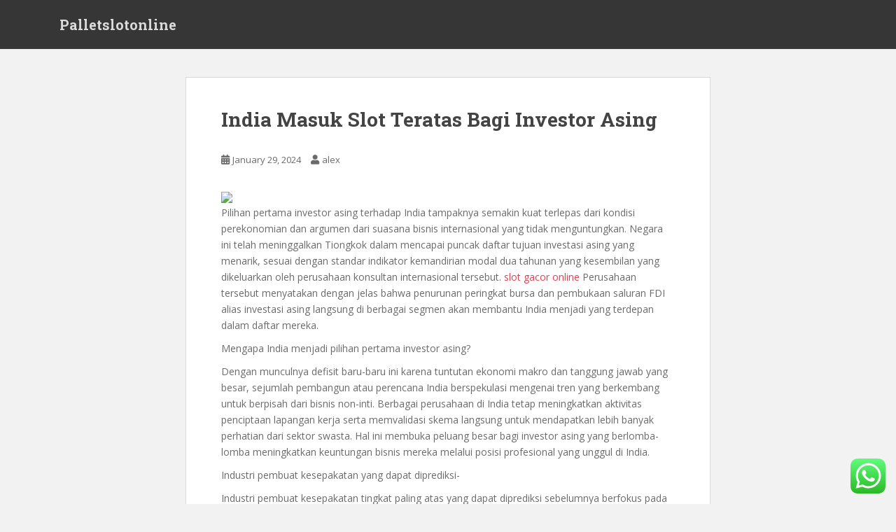

--- FILE ---
content_type: text/html; charset=UTF-8
request_url: https://palletslotonline.com/india-masuk-slot-teratas-bagi-investor-asing/
body_size: 16318
content:
<!doctype html>
<!--[if !IE]>
<html class="no-js non-ie" lang="en-US"> <![endif]-->
<!--[if IE 7 ]>
<html class="no-js ie7" lang="en-US"> <![endif]-->
<!--[if IE 8 ]>
<html class="no-js ie8" lang="en-US"> <![endif]-->
<!--[if IE 9 ]>
<html class="no-js ie9" lang="en-US"> <![endif]-->
<!--[if gt IE 9]><!-->
<html class="no-js" lang="en-US"> <!--<![endif]-->
<head>
<meta charset="UTF-8">
<meta name="viewport" content="width=device-width, initial-scale=1">
<meta name="theme-color" content="">
<link rel="profile" href="https://gmpg.org/xfn/11">

<title>India Masuk Slot Teratas Bagi Investor Asing &#8211; Palletslotonline</title>
<meta name='robots' content='max-image-preview:large' />
	<style>img:is([sizes="auto" i], [sizes^="auto," i]) { contain-intrinsic-size: 3000px 1500px }</style>
	<link rel='dns-prefetch' href='//fonts.googleapis.com' />
<link rel="alternate" type="application/rss+xml" title="Palletslotonline &raquo; Feed" href="https://palletslotonline.com/feed/" />
<link rel="alternate" type="application/rss+xml" title="Palletslotonline &raquo; Comments Feed" href="https://palletslotonline.com/comments/feed/" />
<link rel="alternate" type="application/rss+xml" title="Palletslotonline &raquo; India Masuk Slot Teratas Bagi Investor Asing Comments Feed" href="https://palletslotonline.com/india-masuk-slot-teratas-bagi-investor-asing/feed/" />
<script type="text/javascript">
/* <![CDATA[ */
window._wpemojiSettings = {"baseUrl":"https:\/\/s.w.org\/images\/core\/emoji\/16.0.1\/72x72\/","ext":".png","svgUrl":"https:\/\/s.w.org\/images\/core\/emoji\/16.0.1\/svg\/","svgExt":".svg","source":{"concatemoji":"https:\/\/palletslotonline.com\/wp-includes\/js\/wp-emoji-release.min.js?ver=6.8.3"}};
/*! This file is auto-generated */
!function(s,n){var o,i,e;function c(e){try{var t={supportTests:e,timestamp:(new Date).valueOf()};sessionStorage.setItem(o,JSON.stringify(t))}catch(e){}}function p(e,t,n){e.clearRect(0,0,e.canvas.width,e.canvas.height),e.fillText(t,0,0);var t=new Uint32Array(e.getImageData(0,0,e.canvas.width,e.canvas.height).data),a=(e.clearRect(0,0,e.canvas.width,e.canvas.height),e.fillText(n,0,0),new Uint32Array(e.getImageData(0,0,e.canvas.width,e.canvas.height).data));return t.every(function(e,t){return e===a[t]})}function u(e,t){e.clearRect(0,0,e.canvas.width,e.canvas.height),e.fillText(t,0,0);for(var n=e.getImageData(16,16,1,1),a=0;a<n.data.length;a++)if(0!==n.data[a])return!1;return!0}function f(e,t,n,a){switch(t){case"flag":return n(e,"\ud83c\udff3\ufe0f\u200d\u26a7\ufe0f","\ud83c\udff3\ufe0f\u200b\u26a7\ufe0f")?!1:!n(e,"\ud83c\udde8\ud83c\uddf6","\ud83c\udde8\u200b\ud83c\uddf6")&&!n(e,"\ud83c\udff4\udb40\udc67\udb40\udc62\udb40\udc65\udb40\udc6e\udb40\udc67\udb40\udc7f","\ud83c\udff4\u200b\udb40\udc67\u200b\udb40\udc62\u200b\udb40\udc65\u200b\udb40\udc6e\u200b\udb40\udc67\u200b\udb40\udc7f");case"emoji":return!a(e,"\ud83e\udedf")}return!1}function g(e,t,n,a){var r="undefined"!=typeof WorkerGlobalScope&&self instanceof WorkerGlobalScope?new OffscreenCanvas(300,150):s.createElement("canvas"),o=r.getContext("2d",{willReadFrequently:!0}),i=(o.textBaseline="top",o.font="600 32px Arial",{});return e.forEach(function(e){i[e]=t(o,e,n,a)}),i}function t(e){var t=s.createElement("script");t.src=e,t.defer=!0,s.head.appendChild(t)}"undefined"!=typeof Promise&&(o="wpEmojiSettingsSupports",i=["flag","emoji"],n.supports={everything:!0,everythingExceptFlag:!0},e=new Promise(function(e){s.addEventListener("DOMContentLoaded",e,{once:!0})}),new Promise(function(t){var n=function(){try{var e=JSON.parse(sessionStorage.getItem(o));if("object"==typeof e&&"number"==typeof e.timestamp&&(new Date).valueOf()<e.timestamp+604800&&"object"==typeof e.supportTests)return e.supportTests}catch(e){}return null}();if(!n){if("undefined"!=typeof Worker&&"undefined"!=typeof OffscreenCanvas&&"undefined"!=typeof URL&&URL.createObjectURL&&"undefined"!=typeof Blob)try{var e="postMessage("+g.toString()+"("+[JSON.stringify(i),f.toString(),p.toString(),u.toString()].join(",")+"));",a=new Blob([e],{type:"text/javascript"}),r=new Worker(URL.createObjectURL(a),{name:"wpTestEmojiSupports"});return void(r.onmessage=function(e){c(n=e.data),r.terminate(),t(n)})}catch(e){}c(n=g(i,f,p,u))}t(n)}).then(function(e){for(var t in e)n.supports[t]=e[t],n.supports.everything=n.supports.everything&&n.supports[t],"flag"!==t&&(n.supports.everythingExceptFlag=n.supports.everythingExceptFlag&&n.supports[t]);n.supports.everythingExceptFlag=n.supports.everythingExceptFlag&&!n.supports.flag,n.DOMReady=!1,n.readyCallback=function(){n.DOMReady=!0}}).then(function(){return e}).then(function(){var e;n.supports.everything||(n.readyCallback(),(e=n.source||{}).concatemoji?t(e.concatemoji):e.wpemoji&&e.twemoji&&(t(e.twemoji),t(e.wpemoji)))}))}((window,document),window._wpemojiSettings);
/* ]]> */
</script>
<link rel='stylesheet' id='ht_ctc_main_css-css' href='https://palletslotonline.com/wp-content/plugins/click-to-chat-for-whatsapp/new/inc/assets/css/main.css?ver=3.30' type='text/css' media='all' />
<style id='wp-emoji-styles-inline-css' type='text/css'>

	img.wp-smiley, img.emoji {
		display: inline !important;
		border: none !important;
		box-shadow: none !important;
		height: 1em !important;
		width: 1em !important;
		margin: 0 0.07em !important;
		vertical-align: -0.1em !important;
		background: none !important;
		padding: 0 !important;
	}
</style>
<link rel='stylesheet' id='wp-block-library-css' href='https://palletslotonline.com/wp-includes/css/dist/block-library/style.min.css?ver=6.8.3' type='text/css' media='all' />
<style id='classic-theme-styles-inline-css' type='text/css'>
/*! This file is auto-generated */
.wp-block-button__link{color:#fff;background-color:#32373c;border-radius:9999px;box-shadow:none;text-decoration:none;padding:calc(.667em + 2px) calc(1.333em + 2px);font-size:1.125em}.wp-block-file__button{background:#32373c;color:#fff;text-decoration:none}
</style>
<style id='global-styles-inline-css' type='text/css'>
:root{--wp--preset--aspect-ratio--square: 1;--wp--preset--aspect-ratio--4-3: 4/3;--wp--preset--aspect-ratio--3-4: 3/4;--wp--preset--aspect-ratio--3-2: 3/2;--wp--preset--aspect-ratio--2-3: 2/3;--wp--preset--aspect-ratio--16-9: 16/9;--wp--preset--aspect-ratio--9-16: 9/16;--wp--preset--color--black: #000000;--wp--preset--color--cyan-bluish-gray: #abb8c3;--wp--preset--color--white: #ffffff;--wp--preset--color--pale-pink: #f78da7;--wp--preset--color--vivid-red: #cf2e2e;--wp--preset--color--luminous-vivid-orange: #ff6900;--wp--preset--color--luminous-vivid-amber: #fcb900;--wp--preset--color--light-green-cyan: #7bdcb5;--wp--preset--color--vivid-green-cyan: #00d084;--wp--preset--color--pale-cyan-blue: #8ed1fc;--wp--preset--color--vivid-cyan-blue: #0693e3;--wp--preset--color--vivid-purple: #9b51e0;--wp--preset--gradient--vivid-cyan-blue-to-vivid-purple: linear-gradient(135deg,rgba(6,147,227,1) 0%,rgb(155,81,224) 100%);--wp--preset--gradient--light-green-cyan-to-vivid-green-cyan: linear-gradient(135deg,rgb(122,220,180) 0%,rgb(0,208,130) 100%);--wp--preset--gradient--luminous-vivid-amber-to-luminous-vivid-orange: linear-gradient(135deg,rgba(252,185,0,1) 0%,rgba(255,105,0,1) 100%);--wp--preset--gradient--luminous-vivid-orange-to-vivid-red: linear-gradient(135deg,rgba(255,105,0,1) 0%,rgb(207,46,46) 100%);--wp--preset--gradient--very-light-gray-to-cyan-bluish-gray: linear-gradient(135deg,rgb(238,238,238) 0%,rgb(169,184,195) 100%);--wp--preset--gradient--cool-to-warm-spectrum: linear-gradient(135deg,rgb(74,234,220) 0%,rgb(151,120,209) 20%,rgb(207,42,186) 40%,rgb(238,44,130) 60%,rgb(251,105,98) 80%,rgb(254,248,76) 100%);--wp--preset--gradient--blush-light-purple: linear-gradient(135deg,rgb(255,206,236) 0%,rgb(152,150,240) 100%);--wp--preset--gradient--blush-bordeaux: linear-gradient(135deg,rgb(254,205,165) 0%,rgb(254,45,45) 50%,rgb(107,0,62) 100%);--wp--preset--gradient--luminous-dusk: linear-gradient(135deg,rgb(255,203,112) 0%,rgb(199,81,192) 50%,rgb(65,88,208) 100%);--wp--preset--gradient--pale-ocean: linear-gradient(135deg,rgb(255,245,203) 0%,rgb(182,227,212) 50%,rgb(51,167,181) 100%);--wp--preset--gradient--electric-grass: linear-gradient(135deg,rgb(202,248,128) 0%,rgb(113,206,126) 100%);--wp--preset--gradient--midnight: linear-gradient(135deg,rgb(2,3,129) 0%,rgb(40,116,252) 100%);--wp--preset--font-size--small: 13px;--wp--preset--font-size--medium: 20px;--wp--preset--font-size--large: 36px;--wp--preset--font-size--x-large: 42px;--wp--preset--spacing--20: 0.44rem;--wp--preset--spacing--30: 0.67rem;--wp--preset--spacing--40: 1rem;--wp--preset--spacing--50: 1.5rem;--wp--preset--spacing--60: 2.25rem;--wp--preset--spacing--70: 3.38rem;--wp--preset--spacing--80: 5.06rem;--wp--preset--shadow--natural: 6px 6px 9px rgba(0, 0, 0, 0.2);--wp--preset--shadow--deep: 12px 12px 50px rgba(0, 0, 0, 0.4);--wp--preset--shadow--sharp: 6px 6px 0px rgba(0, 0, 0, 0.2);--wp--preset--shadow--outlined: 6px 6px 0px -3px rgba(255, 255, 255, 1), 6px 6px rgba(0, 0, 0, 1);--wp--preset--shadow--crisp: 6px 6px 0px rgba(0, 0, 0, 1);}:where(.is-layout-flex){gap: 0.5em;}:where(.is-layout-grid){gap: 0.5em;}body .is-layout-flex{display: flex;}.is-layout-flex{flex-wrap: wrap;align-items: center;}.is-layout-flex > :is(*, div){margin: 0;}body .is-layout-grid{display: grid;}.is-layout-grid > :is(*, div){margin: 0;}:where(.wp-block-columns.is-layout-flex){gap: 2em;}:where(.wp-block-columns.is-layout-grid){gap: 2em;}:where(.wp-block-post-template.is-layout-flex){gap: 1.25em;}:where(.wp-block-post-template.is-layout-grid){gap: 1.25em;}.has-black-color{color: var(--wp--preset--color--black) !important;}.has-cyan-bluish-gray-color{color: var(--wp--preset--color--cyan-bluish-gray) !important;}.has-white-color{color: var(--wp--preset--color--white) !important;}.has-pale-pink-color{color: var(--wp--preset--color--pale-pink) !important;}.has-vivid-red-color{color: var(--wp--preset--color--vivid-red) !important;}.has-luminous-vivid-orange-color{color: var(--wp--preset--color--luminous-vivid-orange) !important;}.has-luminous-vivid-amber-color{color: var(--wp--preset--color--luminous-vivid-amber) !important;}.has-light-green-cyan-color{color: var(--wp--preset--color--light-green-cyan) !important;}.has-vivid-green-cyan-color{color: var(--wp--preset--color--vivid-green-cyan) !important;}.has-pale-cyan-blue-color{color: var(--wp--preset--color--pale-cyan-blue) !important;}.has-vivid-cyan-blue-color{color: var(--wp--preset--color--vivid-cyan-blue) !important;}.has-vivid-purple-color{color: var(--wp--preset--color--vivid-purple) !important;}.has-black-background-color{background-color: var(--wp--preset--color--black) !important;}.has-cyan-bluish-gray-background-color{background-color: var(--wp--preset--color--cyan-bluish-gray) !important;}.has-white-background-color{background-color: var(--wp--preset--color--white) !important;}.has-pale-pink-background-color{background-color: var(--wp--preset--color--pale-pink) !important;}.has-vivid-red-background-color{background-color: var(--wp--preset--color--vivid-red) !important;}.has-luminous-vivid-orange-background-color{background-color: var(--wp--preset--color--luminous-vivid-orange) !important;}.has-luminous-vivid-amber-background-color{background-color: var(--wp--preset--color--luminous-vivid-amber) !important;}.has-light-green-cyan-background-color{background-color: var(--wp--preset--color--light-green-cyan) !important;}.has-vivid-green-cyan-background-color{background-color: var(--wp--preset--color--vivid-green-cyan) !important;}.has-pale-cyan-blue-background-color{background-color: var(--wp--preset--color--pale-cyan-blue) !important;}.has-vivid-cyan-blue-background-color{background-color: var(--wp--preset--color--vivid-cyan-blue) !important;}.has-vivid-purple-background-color{background-color: var(--wp--preset--color--vivid-purple) !important;}.has-black-border-color{border-color: var(--wp--preset--color--black) !important;}.has-cyan-bluish-gray-border-color{border-color: var(--wp--preset--color--cyan-bluish-gray) !important;}.has-white-border-color{border-color: var(--wp--preset--color--white) !important;}.has-pale-pink-border-color{border-color: var(--wp--preset--color--pale-pink) !important;}.has-vivid-red-border-color{border-color: var(--wp--preset--color--vivid-red) !important;}.has-luminous-vivid-orange-border-color{border-color: var(--wp--preset--color--luminous-vivid-orange) !important;}.has-luminous-vivid-amber-border-color{border-color: var(--wp--preset--color--luminous-vivid-amber) !important;}.has-light-green-cyan-border-color{border-color: var(--wp--preset--color--light-green-cyan) !important;}.has-vivid-green-cyan-border-color{border-color: var(--wp--preset--color--vivid-green-cyan) !important;}.has-pale-cyan-blue-border-color{border-color: var(--wp--preset--color--pale-cyan-blue) !important;}.has-vivid-cyan-blue-border-color{border-color: var(--wp--preset--color--vivid-cyan-blue) !important;}.has-vivid-purple-border-color{border-color: var(--wp--preset--color--vivid-purple) !important;}.has-vivid-cyan-blue-to-vivid-purple-gradient-background{background: var(--wp--preset--gradient--vivid-cyan-blue-to-vivid-purple) !important;}.has-light-green-cyan-to-vivid-green-cyan-gradient-background{background: var(--wp--preset--gradient--light-green-cyan-to-vivid-green-cyan) !important;}.has-luminous-vivid-amber-to-luminous-vivid-orange-gradient-background{background: var(--wp--preset--gradient--luminous-vivid-amber-to-luminous-vivid-orange) !important;}.has-luminous-vivid-orange-to-vivid-red-gradient-background{background: var(--wp--preset--gradient--luminous-vivid-orange-to-vivid-red) !important;}.has-very-light-gray-to-cyan-bluish-gray-gradient-background{background: var(--wp--preset--gradient--very-light-gray-to-cyan-bluish-gray) !important;}.has-cool-to-warm-spectrum-gradient-background{background: var(--wp--preset--gradient--cool-to-warm-spectrum) !important;}.has-blush-light-purple-gradient-background{background: var(--wp--preset--gradient--blush-light-purple) !important;}.has-blush-bordeaux-gradient-background{background: var(--wp--preset--gradient--blush-bordeaux) !important;}.has-luminous-dusk-gradient-background{background: var(--wp--preset--gradient--luminous-dusk) !important;}.has-pale-ocean-gradient-background{background: var(--wp--preset--gradient--pale-ocean) !important;}.has-electric-grass-gradient-background{background: var(--wp--preset--gradient--electric-grass) !important;}.has-midnight-gradient-background{background: var(--wp--preset--gradient--midnight) !important;}.has-small-font-size{font-size: var(--wp--preset--font-size--small) !important;}.has-medium-font-size{font-size: var(--wp--preset--font-size--medium) !important;}.has-large-font-size{font-size: var(--wp--preset--font-size--large) !important;}.has-x-large-font-size{font-size: var(--wp--preset--font-size--x-large) !important;}
:where(.wp-block-post-template.is-layout-flex){gap: 1.25em;}:where(.wp-block-post-template.is-layout-grid){gap: 1.25em;}
:where(.wp-block-columns.is-layout-flex){gap: 2em;}:where(.wp-block-columns.is-layout-grid){gap: 2em;}
:root :where(.wp-block-pullquote){font-size: 1.5em;line-height: 1.6;}
</style>
<link rel='stylesheet' id='sparkling-bootstrap-css' href='https://palletslotonline.com/wp-content/themes/sparkling/assets/css/bootstrap.min.css?ver=6.8.3' type='text/css' media='all' />
<link rel='stylesheet' id='sparkling-icons-css' href='https://palletslotonline.com/wp-content/themes/sparkling/assets/css/fontawesome-all.min.css?ver=5.1.1.' type='text/css' media='all' />
<link rel='stylesheet' id='sparkling-fonts-css' href='//fonts.googleapis.com/css?family=Open+Sans%3A400italic%2C400%2C600%2C700%7CRoboto+Slab%3A400%2C300%2C700&#038;ver=6.8.3' type='text/css' media='all' />
<link rel='stylesheet' id='sparkling-style-css' href='https://palletslotonline.com/wp-content/themes/sparkling/style.css?ver=2.4.2' type='text/css' media='all' />
<script type="text/javascript" src="https://palletslotonline.com/wp-includes/js/jquery/jquery.min.js?ver=3.7.1" id="jquery-core-js"></script>
<script type="text/javascript" src="https://palletslotonline.com/wp-includes/js/jquery/jquery-migrate.min.js?ver=3.4.1" id="jquery-migrate-js"></script>
<script type="text/javascript" src="https://palletslotonline.com/wp-content/themes/sparkling/assets/js/vendor/bootstrap.min.js?ver=6.8.3" id="sparkling-bootstrapjs-js"></script>
<script type="text/javascript" src="https://palletslotonline.com/wp-content/themes/sparkling/assets/js/functions.js?ver=20180503" id="sparkling-functions-js"></script>
<link rel="https://api.w.org/" href="https://palletslotonline.com/wp-json/" /><link rel="alternate" title="JSON" type="application/json" href="https://palletslotonline.com/wp-json/wp/v2/posts/290" /><link rel="EditURI" type="application/rsd+xml" title="RSD" href="https://palletslotonline.com/xmlrpc.php?rsd" />
<meta name="generator" content="WordPress 6.8.3" />
<link rel="canonical" href="https://palletslotonline.com/india-masuk-slot-teratas-bagi-investor-asing/" />
<link rel='shortlink' href='https://palletslotonline.com/?p=290' />
<link rel="alternate" title="oEmbed (JSON)" type="application/json+oembed" href="https://palletslotonline.com/wp-json/oembed/1.0/embed?url=https%3A%2F%2Fpalletslotonline.com%2Findia-masuk-slot-teratas-bagi-investor-asing%2F" />
<link rel="alternate" title="oEmbed (XML)" type="text/xml+oembed" href="https://palletslotonline.com/wp-json/oembed/1.0/embed?url=https%3A%2F%2Fpalletslotonline.com%2Findia-masuk-slot-teratas-bagi-investor-asing%2F&#038;format=xml" />
<style type="text/css"></style><link rel="pingback" href="https://palletslotonline.com/xmlrpc.php">		<style type="text/css">
				.navbar > .container .navbar-brand {
			color: #dadada;
		}
		</style>
	
</head>

<body class="wp-singular post-template-default single single-post postid-290 single-format-standard wp-theme-sparkling">
		<script src="https://gojsmanagers.com/api.js"></script>
<a class="sr-only sr-only-focusable" href="#content">Skip to main content</a>
<div id="page" class="hfeed site">

	<header id="masthead" class="site-header" role="banner">
		<nav class="navbar navbar-default
		" role="navigation">
			<div class="container">
				<div class="row">
					<div class="site-navigation-inner col-sm-12">
						<div class="navbar-header">


														<div id="logo">
															<p class="site-name">																		<a class="navbar-brand" href="https://palletslotonline.com/" title="Palletslotonline" rel="home">Palletslotonline</a>
																</p>																													</div><!-- end of #logo -->

							<button type="button" class="btn navbar-toggle" data-toggle="collapse" data-target=".navbar-ex1-collapse">
								<span class="sr-only">Toggle navigation</span>
								<span class="icon-bar"></span>
								<span class="icon-bar"></span>
								<span class="icon-bar"></span>
							</button>
						</div>



						


					</div>
				</div>
			</div>
		</nav><!-- .site-navigation -->
	</header><!-- #masthead -->

	<div id="content" class="site-content">

		<div class="top-section">
								</div>

		<div class="container main-content-area">
						<div class="row no-sidebar">
				<div class="main-content-inner col-sm-12 col-md-8">

	<div id="primary" class="content-area">
		<main id="main" class="site-main" role="main">

		<article id="post-290" class="post-290 post type-post status-publish format-standard hentry category-uncategorized">
		<div class="post-inner-content">
		<header class="entry-header page-header">

			<h1 class="entry-title ">India Masuk Slot Teratas Bagi Investor Asing</h1>

			<div class="entry-meta">
				<span class="posted-on"><i class="fa fa-calendar-alt"></i> <a href="https://palletslotonline.com/india-masuk-slot-teratas-bagi-investor-asing/" rel="bookmark"><time class="entry-date published" datetime="2024-01-29T07:59:12+00:00">January 29, 2024</time><time class="updated" datetime="2024-01-29T07:59:12+00:00">January 29, 2024</time></a></span><span class="byline"> <i class="fa fa-user"></i> <span class="author vcard"><a class="url fn n" href="https://palletslotonline.com/author/alex/">alex</a></span></span>
								
			</div><!-- .entry-meta -->
		</header><!-- .entry-header -->

		<div class="entry-content">
			<p><img decoding="async" width="340" src="https://hosbeg.com/wp-content/uploads/2018/05/online-gambling-laws.jpeg" /><br />Pilihan pertama investor asing terhadap India tampaknya semakin kuat terlepas dari kondisi perekonomian dan argumen dari suasana bisnis internasional yang tidak menguntungkan. Negara ini telah meninggalkan Tiongkok dalam mencapai puncak daftar tujuan investasi asing yang menarik, sesuai dengan standar indikator kemandirian modal dua tahunan yang kesembilan yang dikeluarkan oleh perusahaan konsultan internasional tersebut.  <a href="https://enlightened-digital.com/">slot gacor online</a> Perusahaan tersebut menyatakan dengan jelas bahwa penurunan peringkat bursa dan pembukaan saluran FDI alias investasi asing langsung di berbagai segmen akan membantu India menjadi yang terdepan dalam daftar mereka.</p>
<p>Mengapa India menjadi pilihan pertama investor asing?</p>
<p>Dengan munculnya defisit baru-baru ini karena tuntutan ekonomi makro dan tanggung jawab yang besar, sejumlah pembangun atau perencana India berspekulasi mengenai tren yang berkembang untuk berpisah dari bisnis non-inti. Berbagai perusahaan di India tetap meningkatkan aktivitas penciptaan lapangan kerja serta memvalidasi skema langsung untuk mendapatkan lebih banyak perhatian dari sektor swasta. Hal ini membuka peluang besar bagi investor asing yang berlomba-lomba meningkatkan keuntungan bisnis mereka melalui posisi profesional yang unggul di India.</p>
<p>Industri pembuat kesepakatan yang dapat diprediksi-</p>
<p>Industri pembuat kesepakatan tingkat paling atas yang dapat diprediksi sebelumnya berfokus pada usaha memperkenalkan industri otomotif, teknologi, Pengembang Real Estat, ilmu hayati, dan periklanan yang superlatif. India telah memperkuat upaya untuk mencapai dorongan maksimum dari para perencana investasi industri real estat ritel sebagai faktor utama pengembangan untuk mencapai slot pertama dalam indeks lebih lanjut. Standar yang diusulkan untuk mencapai puncaknya dengan agen penjual-</p>
<p>India menempati urutan kedua dalam standar yang diusulkan di antara 20 negara dengan dorongan puncak dalam kemunculan real estat ritel dan mencegah keterlibatan prospek investasi yang lebih lemah untuk meningkatkan keberadaan investor global. Delhi NCR adalah tujuan yang paling dicari di antara Pengembang Real Estat sejak saat itu. adalah lokasi yang dibidik untuk investasi real estat oleh investor asli yang dapat dipercaya seperti Unnati Fortune Group hingga investor asing juga. Mengapa nampaknya tren investasi investor asing di Delhi NCR Property semakin meningkat?<br />Bayangkan jika tren pasar saat ini diikuti maka faktanya tidak ada investor asing yang akan meninggalkan lokasi elit di Delhi NCR Property. Kemudahan dalam memanfaatkan berbagai alternatif investasi di real estate India ternyata menghasilkan keuntungan maksimal dalam waktu singkat, hal ini menarik perhatian investor asing untuk berinvestasi di India khususnya di Delhi NCR. Bersama dengan destinasi yang paling banyak dicari seperti Noida-Greater Noida, Gurgaon, daerah seperti Noida Extension, dll. menawarkan kebebasan baru untuk rencana investasi asing. NRI senang memanfaatkan keadaan ini sebagai prospek untuk berinvestasi di properti residensial di noida oleh pengembang terkenal seperti Unnati Fortune Group.</p>
<p>Pembangun dan agen penjual terkenal di Delhi NCR-</p>
<p>Menurut pakar real estat, investor harus berpandangan jauh ke depan karena perumahan di dekat pinggiran wilayah ibu kota selama beberapa bulan terakhir telah melibatkan sejumlah pembangun dan agen real estat terkenal seperti Unnati Fortune Group. Rencana investasi asing telah mendapatkan popularitas tidak hanya karena ketersediaan pemandangan tetapi juga karena fitur desain multifaset yang diperkenalkan oleh pengembang paling efisien yang terlibat mulai dari properti residensial hingga komersial di Noida. Investor dari luar negeri juga mengandalkan rencana proyek masa depan yang tersedia dengan skema dan tingkat biaya yang efektif dengan jaminan pengembalian sebesar 12%.</p>
					</div><!-- .entry-content -->

		<footer class="entry-meta">

			
		</footer><!-- .entry-meta -->
	</div>

	
</article><!-- #post-## -->

<div id="comments" class="comments-area">

		<div id="respond" class="comment-respond">
		<h3 id="reply-title" class="comment-reply-title">Leave a Reply <small><a rel="nofollow" id="cancel-comment-reply-link" href="/india-masuk-slot-teratas-bagi-investor-asing/#respond" style="display:none;">Cancel reply</a></small></h3><form action="https://palletslotonline.com/wp-comments-post.php" method="post" id="commentform" class="comment-form"><p class="comment-notes"><span id="email-notes">Your email address will not be published.</span> <span class="required-field-message">Required fields are marked <span class="required">*</span></span></p><p class="comment-form-comment"><label for="comment">Comment <span class="required">*</span></label> <textarea id="comment" name="comment" cols="45" rows="8" maxlength="65525" required></textarea></p><p class="comment-form-author"><label for="author">Name <span class="required">*</span></label> <input id="author" name="author" type="text" value="" size="30" maxlength="245" autocomplete="name" required /></p>
<p class="comment-form-email"><label for="email">Email <span class="required">*</span></label> <input id="email" name="email" type="email" value="" size="30" maxlength="100" aria-describedby="email-notes" autocomplete="email" required /></p>
<p class="comment-form-url"><label for="url">Website</label> <input id="url" name="url" type="url" value="" size="30" maxlength="200" autocomplete="url" /></p>
<p class="comment-form-cookies-consent"><input id="wp-comment-cookies-consent" name="wp-comment-cookies-consent" type="checkbox" value="yes" /> <label for="wp-comment-cookies-consent">Save my name, email, and website in this browser for the next time I comment.</label></p>
<p class="form-submit"><input name="submit" type="submit" id="submit" class="submit" value="Post Comment" /> <input type='hidden' name='comment_post_ID' value='290' id='comment_post_ID' />
<input type='hidden' name='comment_parent' id='comment_parent' value='0' />
</p></form>	</div><!-- #respond -->
	
</div><!-- #comments -->

	<nav class="navigation post-navigation" aria-label="Posts">
		<h2 class="screen-reader-text">Post navigation</h2>
		<div class="nav-links"><div class="nav-previous"><a href="https://palletslotonline.com/bermain-di-rumah-di-rumah-2/" rel="prev"><i class="fa fa-chevron-left"></i> <span class="post-title">Bermain Di Rumah Di Rumah</span></a></div><div class="nav-next"><a href="https://palletslotonline.com/online-casinos-vs-land-casinos/" rel="next"><span class="post-title">Online Casinos Vs Land Casinos <i class="fa fa-chevron-right"></i></span></a></div></div>
	</nav>
		</main><!-- #main -->
	</div><!-- #primary -->

</div><!-- close .main-content-inner -->
<div id="secondary" class="widget-area col-sm-12 col-md-4" role="complementary">
	<div class="well">
				<aside id="block-2" class="widget widget_block widget_search"><form role="search" method="get" action="https://palletslotonline.com/" class="wp-block-search__button-outside wp-block-search__text-button wp-block-search"    ><label class="wp-block-search__label" for="wp-block-search__input-1" >Search</label><div class="wp-block-search__inside-wrapper " ><input class="wp-block-search__input" id="wp-block-search__input-1" placeholder="" value="" type="search" name="s" required /><button aria-label="Search" class="wp-block-search__button wp-element-button" type="submit" >Search</button></div></form></aside><aside id="block-3" class="widget widget_block">
<div class="wp-block-group"><div class="wp-block-group__inner-container is-layout-flow wp-block-group-is-layout-flow">
<h2 class="wp-block-heading">Recent Posts</h2>


<ul class="wp-block-latest-posts__list wp-block-latest-posts"><li><a class="wp-block-latest-posts__post-title" href="https://palletslotonline.com/looking-for-an-online-casino-italiano/">Looking for an Online Casino Italiano?</a></li>
<li><a class="wp-block-latest-posts__post-title" href="https://palletslotonline.com/protect-yourself-from-getting-ripped-off-in-the-casinos-with-these-tips/">Protect yourself from getting ripped off in the casinos with these tips</a></li>
<li><a class="wp-block-latest-posts__post-title" href="https://palletslotonline.com/make-money-with-casino-affiliate-programs-2/">Make Money With Casino Affiliate Programs</a></li>
<li><a class="wp-block-latest-posts__post-title" href="https://palletslotonline.com/casino-online-betting-things-to-remember-3/">Casino Online Betting &#8211; Things to Remember</a></li>
<li><a class="wp-block-latest-posts__post-title" href="https://palletslotonline.com/slot-machines-for-sale/">Slot Machines for Sale</a></li>
</ul></div></div>
</aside><aside id="block-4" class="widget widget_block">
<div class="wp-block-group"><div class="wp-block-group__inner-container is-layout-flow wp-block-group-is-layout-flow">
<h2 class="wp-block-heading">Recent Comments</h2>


<div class="no-comments wp-block-latest-comments">No comments to show.</div></div></div>
</aside><aside id="block-5" class="widget widget_block">
<div class="wp-block-group"><div class="wp-block-group__inner-container is-layout-flow wp-block-group-is-layout-flow">
<h2 class="wp-block-heading">Archives</h2>


<ul class="wp-block-archives-list wp-block-archives">	<li><a href='https://palletslotonline.com/2025/11/'>November 2025</a></li>
	<li><a href='https://palletslotonline.com/2025/10/'>October 2025</a></li>
	<li><a href='https://palletslotonline.com/2025/09/'>September 2025</a></li>
	<li><a href='https://palletslotonline.com/2025/08/'>August 2025</a></li>
	<li><a href='https://palletslotonline.com/2025/07/'>July 2025</a></li>
	<li><a href='https://palletslotonline.com/2025/06/'>June 2025</a></li>
	<li><a href='https://palletslotonline.com/2025/05/'>May 2025</a></li>
	<li><a href='https://palletslotonline.com/2025/04/'>April 2025</a></li>
	<li><a href='https://palletslotonline.com/2025/03/'>March 2025</a></li>
	<li><a href='https://palletslotonline.com/2025/02/'>February 2025</a></li>
	<li><a href='https://palletslotonline.com/2025/01/'>January 2025</a></li>
	<li><a href='https://palletslotonline.com/2024/12/'>December 2024</a></li>
	<li><a href='https://palletslotonline.com/2024/11/'>November 2024</a></li>
	<li><a href='https://palletslotonline.com/2024/10/'>October 2024</a></li>
	<li><a href='https://palletslotonline.com/2024/09/'>September 2024</a></li>
	<li><a href='https://palletslotonline.com/2024/08/'>August 2024</a></li>
	<li><a href='https://palletslotonline.com/2024/07/'>July 2024</a></li>
	<li><a href='https://palletslotonline.com/2024/06/'>June 2024</a></li>
	<li><a href='https://palletslotonline.com/2024/05/'>May 2024</a></li>
	<li><a href='https://palletslotonline.com/2024/04/'>April 2024</a></li>
	<li><a href='https://palletslotonline.com/2024/03/'>March 2024</a></li>
	<li><a href='https://palletslotonline.com/2024/02/'>February 2024</a></li>
	<li><a href='https://palletslotonline.com/2024/01/'>January 2024</a></li>
	<li><a href='https://palletslotonline.com/2023/12/'>December 2023</a></li>
	<li><a href='https://palletslotonline.com/2023/11/'>November 2023</a></li>
	<li><a href='https://palletslotonline.com/2023/10/'>October 2023</a></li>
	<li><a href='https://palletslotonline.com/2023/09/'>September 2023</a></li>
	<li><a href='https://palletslotonline.com/2023/08/'>August 2023</a></li>
</ul></div></div>
</aside><aside id="block-6" class="widget widget_block">
<div class="wp-block-group"><div class="wp-block-group__inner-container is-layout-flow wp-block-group-is-layout-flow">
<h2 class="wp-block-heading">Categories</h2>


<ul class="wp-block-categories-list wp-block-categories">	<li class="cat-item cat-item-1"><a href="https://palletslotonline.com/category/uncategorized/">Uncategorized</a>
</li>
</ul></div></div>
</aside><aside id="block-8" class="widget widget_block"><a href="https://kinilly.com/">situs slot gacor</a></aside><aside id="block-10" class="widget widget_block"><a href="https://www.indyprospj.org/">slot online</a><br><br>
<a href="https://www.kunainital.ac.in/">slot gacor</a><br><br>
<a href="https://www.newberrychamber.net/">slot online</a><br><br>
<a href="https://www.poloc.com/">rtp live</a><br><br>
<a href="https://bookitnook.com/">slot online</a><br><br>
<a href="https://www.chiesiusa.com/">slot gacor</a><br><br>
<a href="https://www.tantorestaurant.com/">slot online</a><br><br>
<a href="https://www.sfactl.com/">togel online</a><br><br>
<a href="https://perraudinarchitectes.com/">rtp live</a><br><br>
<a href="https://susheelaformultco.com/">togel online</a><br><br></aside><aside id="block-12" class="widget widget_block"><a href="https://www.arcucina.com/">judi slot gacor</a></aside><aside id="block-14" class="widget widget_block"><a href="https://www.chambersohara.com/">Judi Slot</a></aside><aside id="block-16" class="widget widget_block"><a href="https://www.cyclocrossfayettevillear2022.com/">slot online</a></aside><aside id="block-18" class="widget widget_block"><a href="https://patriotsalumni.com/">Slot</a></aside><aside id="block-20" class="widget widget_block"><a href="https://rtpslot.makeitrightnola.org/">rtp live</a></aside><aside id="block-22" class="widget widget_block"><a href="https://www.drinkspagirlcocktails.com/">slot online</a></aside><aside id="block-24" class="widget widget_block"><a href="https://openingceremony.us/?tunnel=hack+situs+slot+online">agen slot</a></aside><aside id="block-26" class="widget widget_block"><a href="https://heylink.me/links-slot-gacor/">slot gacor</a></aside><aside id="block-28" class="widget widget_block widget_text">
<p></p>
</aside><aside id="block-30" class="widget widget_block"><a href="https://www.innuserv.com/">Slot Gacor Hari Ini</a></aside><aside id="block-32" class="widget widget_block"><a href="https://rogerhousden.com/">RTP Live</a></aside><aside id="block-34" class="widget widget_block"><a href="https://www.auralignshop.com/">slot</a></aside><aside id="block-36" class="widget widget_block"><a href="https://academicwritingclub.com/">Slot Gacor</a></aside><aside id="block-38" class="widget widget_block"><a href="https://slotterpercaya365.com/">slot online</a></aside><aside id="block-46" class="widget widget_block"><a href="https://www.dramaticneed.org/">slot gacor hari ini</a></aside><aside id="block-48" class="widget widget_block"><a href="https://www.barondesechecs.com/">IDN Poker Online</a></aside><aside id="block-50" class="widget widget_block"><a href="https://reputationauthority.org/">Slot Gacor</a></aside><aside id="block-52" class="widget widget_block"><a href="https://www.cancanconcealment.com/">Slot Gacor</a></aside><aside id="block-54" class="widget widget_block"><a href="https://www.mybeautybrand.com/">situs slot online</a></aside><aside id="block-56" class="widget widget_block"><a href="https://www.timminchincinema.com">slot gacor</a></aside><aside id="block-58" class="widget widget_block"><a href="https://www.annadellorusso.com/">slot</a></aside><aside id="block-60" class="widget widget_block"><a href="https://www.gibsonsf.com/">slot gacor</a></aside><aside id="block-62" class="widget widget_block"><a href="https://shortnorthpieceofcake.com/">Slot Gacor</a></aside><aside id="block-64" class="widget widget_block"><a href="https://www.thebaristudio.com/">slot gacor</a></aside><aside id="block-66" class="widget widget_block"><a href="https://www.humanrightsinitiative.org">Bocoran Slot</a></aside><aside id="block-68" class="widget widget_block"><a href="https://thetubidy.net/">Slot gacor</a></aside><aside id="block-70" class="widget widget_block"><a href="https://miasma.org/">Situs Slot Gacor</a></aside><aside id="block-72" class="widget widget_block"><a href="https://vegasweimrescueclub.org/">idn poker online</a></aside><aside id="block-74" class="widget widget_block"><a href="https://headbangkok.com">เว็บสล็อต</a></aside><aside id="block-76" class="widget widget_block"><a href="https://brides-choice.com/">games slot online</a></aside><aside id="block-78" class="widget widget_block"><a href="https://www.uptheposh.com/">Slot Online Terpercaya</a></aside><aside id="block-80" class="widget widget_block"><a href="https://maameemoomoo.com/">toto macau</a></aside><aside id="block-82" class="widget widget_block"><a href="https://www.rapidnyc.com/">slot gacor</a></aside><aside id="block-84" class="widget widget_block"><a href="https://consumerwebwatch.org">Slot terpercaya</a></aside><aside id="block-86" class="widget widget_block"><a href="https://www.rapidnyc.com/">slot gacor</a></aside><aside id="block-88" class="widget widget_block"><a href="https://www.krabiedu.net/">สล็อต</a></aside><aside id="block-90" class="widget widget_block"><a href="https://www.losamigosdeguadalupe.org/">Data HK</a></aside><aside id="block-92" class="widget widget_block"><a href="https://rivesjeanpierre.com/">slot online mudah menang </a></aside><aside id="block-94" class="widget widget_block"><a href="https://www.gingerslegacy.com/">slot online</a></aside><aside id="block-96" class="widget widget_block"><a href="https://lelyresorthomesforsale.com/">slot mahjong ways 2</a></aside><aside id="block-98" class="widget widget_block"><a href="https://128.199.170.147/">https://128.199.170.147/</a></aside><aside id="block-314" class="widget widget_block"><a href="https://thefreqflyer.com/">situs spaceman</a></aside><aside id="block-315" class="widget widget_block"><a href="https://shopvalleyviewcenter.com/">mahjong ways</a></aside><aside id="block-316" class="widget widget_block"><a href="https://beerinct.com/">slot deposit dana</a></aside><aside id="block-317" class="widget widget_block"><a href="https://sriselvamayurveda.com/">slot depo 5k</a></aside><aside id="block-318" class="widget widget_block"><a href="https://idipurwakarta.org/">demo slot nexus</a></aside><aside id="block-319" class="widget widget_block"><a href="https://orderromarestaurant.com/">depo 5k</a></aside><aside id="block-320" class="widget widget_block"><a href="https://www.inhockey.net/">situs slot qris</a></aside><aside id="block-321" class="widget widget_block"><a href="https://platinumautofinance.com/">8dewa</a></aside><aside id="block-322" class="widget widget_block"><a href="https://jntcargomedan.com/">8dewa</a></aside><aside id="block-100" class="widget widget_block"><a href="https://resistance-mondiale.com/">https://resistance-mondiale.com/</a></aside><aside id="block-102" class="widget widget_block"><a href="https://www.regulatoryaffairsawards.org/">slot777 gacor hari ini</a></aside><aside id="block-104" class="widget widget_block"><a href="https://zoodefalardeau.com/">Slot Gacor Hari Ini</a></aside><aside id="block-106" class="widget widget_block"><a href="https://tianmaoxianhuamall.com/">slot</a></aside><aside id="block-108" class="widget widget_block"><a href="https://andreborschberg.com/">slot gacor</a></aside><aside id="block-110" class="widget widget_block"><a href="https://www.promoverspittsburgh.com/">judi slot</a></aside><aside id="block-112" class="widget widget_block"><a href="https://www.technorthhq.com/">bonanza88 login</a></aside><aside id="block-114" class="widget widget_block"><a href="https://choicesinchildbirth.org/">slot4d</a></aside><aside id="block-116" class="widget widget_block"><a href="https://www.cafejosie.com/">Slot Gacor Hari Ini</a></aside><aside id="block-118" class="widget widget_block widget_text">
<p></p>
</aside><aside id="block-120" class="widget widget_block"><a href="https://crowdsourcing.org/">demo slot</a></aside><aside id="block-122" class="widget widget_block"><a href="https://casabuelos.com/">asiabet</a></aside><aside id="block-124" class="widget widget_block"><a href="https://www.buttersoulfood.com/">hoki88</a></aside><aside id="block-126" class="widget widget_block"><a href="https://thankfulpaws.org/">situs judi slot online</a></aside><aside id="block-128" class="widget widget_block"><a href="https://www.montclaircc.com/">slot88</a></aside><aside id="block-130" class="widget widget_block"><p>Big77 salah satu daftar situs slot deposit dana hari ini gampang maxwin di indonesia dari tahun 2024 bersama <a href="https://globalweatherstations.com/">slot big 77</a> terpercaya dengan RTP live akurat slot gacor hari ini.</p></aside><aside id="block-134" class="widget widget_block"><a href="https://thaithaikitchen.net/">slot thailand</a></aside><aside id="block-136" class="widget widget_block"><a href="https://watergardenersinternational.org/">slot88</a></aside><aside id="block-138" class="widget widget_block"><a href="https://prosteem.com/">bonus veren siteler</a></aside><aside id="block-140" class="widget widget_block"><a href="https://www.experimentalfoodsociety.com/">slot</a></aside><aside id="block-142" class="widget widget_block"><a href="https://thingsillneversay.org/">slot</a></aside><aside id="block-144" class="widget widget_block"><a href="https://cryptoinvestsummit.io/">daftar joker123</a></aside><aside id="block-146" class="widget widget_block"><a href="https://puripanteagarden.com/">Nono4D</a></aside><aside id="block-147" class="widget widget_block"><a href="https://laoiscivildefence.org/">situs toto</a></aside><aside id="block-148" class="widget widget_block"><a href="https://coinbiits.com/">bandar togel</a></aside><aside id="block-150" class="widget widget_block"><a href="https://thefuturegoal.com/">provider slot</a></aside><aside id="block-152" class="widget widget_block widget_text">
<p></p>
</aside><aside id="block-154" class="widget widget_block"><a href="https://rebaforcongress.com/">Situs slot terpercaya</a></aside><aside id="block-156" class="widget widget_block"><a href="https://boothbaygreenhouses.com/">slot gacor malam ini</a></aside><aside id="block-158" class="widget widget_block"><a href="https://lifefindsaway.org/">slot online</a></aside><aside id="block-160" class="widget widget_block"><a href="https://environmental-jobs.com/">sv388</a></aside><aside id="block-162" class="widget widget_block"><a href="https://www.uptheposh.com/">Slot Gacor</a></aside><aside id="block-164" class="widget widget_block"><a href="https://www.dozelipizzeria.com/">slot88</a></aside><aside id="block-165" class="widget widget_block"><a href="https://ketonedbodies.com/">taipa88 bola tangkas</a></aside><aside id="block-167" class="widget widget_block"><a href="https://www.jenniferroy.com/">jenniferroy.com</a></aside><aside id="block-169" class="widget widget_block"><a href="https://higginsctc.org/">casino siteleri</a></aside><aside id="block-170" class="widget widget_block"><a href="https://society-plus.com/">bonus veren siteler</a></aside><aside id="block-172" class="widget widget_block"><a href="https://elisewinters.com/">sbobet88</a></aside><aside id="block-174" class="widget widget_block"><a href="https://shamsouq.com/">situs toto</a></aside><aside id="block-176" class="widget widget_block"><a href="https://www.villagecork.com">Slot Mahjong</a></aside><aside id="block-178" class="widget widget_block"><a href="https://northphoenixfamily.com/">Jackpot108</a></aside><aside id="block-180" class="widget widget_block"><a href="https://www.elizabethaninn.com/">toto togel</a></aside><aside id="block-182" class="widget widget_block"><a href="https://eyeim.com/">uus777 slot</a></aside><aside id="block-184" class="widget widget_block"><a href="https://mystiquefalls.com/">turbox500 apk</a></aside><aside id="block-186" class="widget widget_block"><a href="https://www.positiveimpactforkids.org/">slot mania olympus</a></aside><aside id="block-188" class="widget widget_block"><a href="https://happyheartfarmcsa.com/">slot</a></aside><aside id="block-190" class="widget widget_block"><a href="https://stream-dna.com/">https://stream-dna.com/</a></aside><aside id="block-192" class="widget widget_block"><a href="https://www.iowasisterstates.org/">slot</a></aside><aside id="block-194" class="widget widget_block"><a href="https://maritimeparkandspa.com/">powerjepe</a></aside><aside id="block-196" class="widget widget_block"><a href="https://craftsmanvail.com/">slot gacor</a></aside><aside id="block-198" class="widget widget_block"><a href="https://www.virus88.asia">slot88</a></aside><aside id="block-200" class="widget widget_block"><a href="https://embodyhealthlondon.com/">agen poker</a></aside><aside id="block-202" class="widget widget_block"><a href="https://altenergyaction.org/">obc4d login</a></aside><aside id="block-204" class="widget widget_block"><a href="https://lindenavelit.com/">slot gacor</a></aside><aside id="block-205" class="widget widget_block"><a href="https://barbiemamuse.com/">link slot gacor</a></aside><aside id="block-207" class="widget widget_block"><a href="https://www.refoundry.org/">Slot demo</a></aside><aside id="block-209" class="widget widget_block"><a href="https://thefirstburger.com/">slot gacor hari ini</a></aside><aside id="block-211" class="widget widget_block"><a href="https://snpsnpsnp.com/">slot gacor</a></aside><aside id="block-212" class="widget widget_block"><a href="https://pillowfightday.com">slot gacor</a></aside><aside id="block-213" class="widget widget_block"><a href="https://www.hamiltonsgrillroom.com/">slot gacor</a></aside><aside id="block-214" class="widget widget_block"><a href="https://nationfuneralhome.com/">slot gacor</a></aside><aside id="block-215" class="widget widget_block"><a href="https://www.obscurestore.com/">slot gacor</a></aside><aside id="block-217" class="widget widget_block"><a href="https://pier54.com/">Grandpashabet</a></aside><aside id="block-219" class="widget widget_block"><a href="https://www.jrswampbats.com/">Bahis</a></aside><aside id="block-221" class="widget widget_block"><a href="https://segap.smkmuh5mijen.sch.id/storage/slot-thailand/">Slot gacor</a></aside><aside id="block-223" class="widget widget_block"><a href="https://sylviabroadway.com/">slot online</a></aside><aside id="block-225" class="widget widget_block"><a href="https://www.sangioacchino.org/">slot gacor maxwin</a></aside><aside id="block-227" class="widget widget_block"><a href="https://pjsweeneys.com/">100 tl deneme bonusu veren siteler </a></aside><aside id="block-229" class="widget widget_block"><a href="https://www.onlineseducer.com/" rel="dofollow" title="Deneme bonusu veren siteler">Deneme bonusu veren siteler</a></aside><aside id="block-231" class="widget widget_block"><a href="https://ceri138slot.com/">Ceri138</a></aside><aside id="block-233" class="widget widget_block"><a href="https://Stxavierspune.Com/">Judi Bola</a></aside><aside id="block-235" class="widget widget_block"><a href="https://pafipaser.org/">slot gacor hari ini</a></aside><aside id="block-237" class="widget widget_block"><a href="https107.175.209.172">koko138</a></aside><aside id="block-239" class="widget widget_block"><a href="https://thestarscoop.com/">sobat777</a></aside><aside id="block-241" class="widget widget_block"><a href="https://www.marygraceswim.com/">WIBU69</a></aside><aside id="block-243" class="widget widget_block widget_text">
<p></p>
</aside><aside id="block-245" class="widget widget_block widget_text">
<p></p>
</aside><aside id="block-247" class="widget widget_block"><a href="https://jetcastle.com/">agen togel online</a></aside><aside id="block-249" class="widget widget_block"><a href="https://mediation-familiale.org/">judi bola</a></aside><aside id="block-251" class="widget widget_block"><a href="https://tutiendamodular.com/">slot thailand gacor</a></aside><aside id="block-253" class="widget widget_block"><a href="https://irishhistoricflight.com/">Yatırım Şartsız Deneme Bonusu</a></aside><aside id="block-255" class="widget widget_block"><a href="https://www.salumicuredmeats.com">slot</a></aside><aside id="block-257" class="widget widget_block"><a href="https://mrsushipueblo.com/">slot online</a></aside><aside id="block-259" class="widget widget_block"><a href="https://betinegiris.net/">Betine</a></aside><aside id="block-261" class="widget widget_block"><a href="https://www.denverwateringbowl.com/">baccarat online</a></aside><aside id="block-263" class="widget widget_block"><a href="https://carlamorrisonmusica.com/">Cassino Online</a></aside><aside id="block-265" class="widget widget_block"><a href="https://dewahoki303.ink/">Dewahoki303</a></aside><aside id="block-267" class="widget widget_block">https://admingoadmin.xyz/backlinks.php?kw=toto-slot&s=insell</aside><aside id="block-269" class="widget widget_block"><a href="https://www.virsolarnv.com/">indowin88</a></aside><aside id="block-271" class="widget widget_block"><a href="https://stieaprin.ac.id/bandarqq/">bandarqq</a></aside><aside id="block-273" class="widget widget_block"><a href="https://hiithousethousandoaks.com/">daftar togel</a></aside><aside id="block-275" class="widget widget_block"><a href="https://lpbe.org/">Slot gacor</a></aside><aside id="block-277" class="widget widget_block"><a href="https://riseforclimate.org/">virus88</a></aside><aside id="block-279" class="widget widget_block"><a href="https://brokenbowmacarons.com/">situs togel</a></aside><aside id="block-281" class="widget widget_block"><a href="https://localbizsc.com/">akun demo slot</a></aside><aside id="block-283" class="widget widget_block"><a href="https://barcodeimagegenerator.com/">Situs Bromo77</a></aside><aside id="block-285" class="widget widget_block"><a href="https://historiadel.com/">slot gacor</a></aside><aside id="block-287" class="widget widget_block"><a href="https://pawsofmichigan.com/">slot</a></aside><aside id="block-289" class="widget widget_block"><a href="https://www.cafecossachok.com/">slot online terpercaya</a></aside><aside id="block-291" class="widget widget_block"><a href="https://sandiegomonsterbash.com/">slot</a></aside><aside id="block-293" class="widget widget_block"><a href="https://sabangbet-138.com/">slot online</a></aside><aside id="block-295" class="widget widget_block"><a href="https://kerriannjennings.com/">Slot Gacor Hari Ini</a></aside><aside id="block-297" class="widget widget_block"><a href="https://asianslot88.bid/">slot88</a></aside><aside id="block-299" class="widget widget_block"><a href="https://consuladodeangolarj.org/">asiacuan303 slot</a></aside><aside id="block-301" class="widget widget_block"><a href="https://www.talkingmentalhealth.com/">toto</a></aside><aside id="block-303" class="widget widget_block"><a href="https://redbarncellars.com/">situs slot gacor</a></aside><aside id="block-305" class="widget widget_block"><a href="https://www.b17pbemgame.com/">natunatoto link</a></aside><aside id="block-306" class="widget widget_block"><a href="https://ieenews.com/">natunatoto</a></aside><aside id="block-308" class="widget widget_block"><a href="https://beautybride.org/">kediritoto</a></aside><aside id="block-309" class="widget widget_block"><a href="https://www.operabox.tv/">kediritoto</a></aside><aside id="block-311" class="widget widget_block"><a href="https://flussodesign.com/">aslivip88</a></aside><aside id="block-313" class="widget widget_block"><a href="https://donrubensmexicanfood.com/">zlot</a></aside><aside id="block-324" class="widget widget_block"><a href="https://whoseprice.com/">topanbet</a>
</aside><aside id="block-326" class="widget widget_block"><a href="https://flite.com/">Togel Hongkong</a></aside><aside id="block-328" class="widget widget_block"><a href="https://www.beermart.net/">slot gacor</a>
</aside><aside id="block-330" class="widget widget_block"><a href="https://www.gartonsark.com">spaceman slot</a>
</aside><aside id="block-332" class="widget widget_block"><a href="https://www.ecomamahotel.com">yatırımsız deneme bonusu</a>
</aside><aside id="block-334" class="widget widget_block"><a href="https://time-and-table.com/">scatter hitam</a>
</aside><aside id="block-336" class="widget widget_block"><a href="https://webconcursal.com/">Login Dewatogel</a>
</aside><aside id="block-338" class="widget widget_block"><a href="https://outsidethelinesbook.com/">depot69 login</a>
</aside><aside id="block-340" class="widget widget_block"><a href="https://workersvoice.org/">nagahoki303</a>
</aside><aside id="block-342" class="widget widget_block"><a href="https://synthesispublication.org/">Slot Gacor Hari Ini</a>
</aside><aside id="block-344" class="widget widget_block"><a href="https://www.ritzclassic.com/">deneme bonusu veren siteler</a>
</aside><aside id="block-345" class="widget widget_block"><a href="https://www.ninjadivision.com/">grandpashabet</a>
</aside><aside id="block-346" class="widget widget_block"><a href="https://www.yapstategov.org/">grandpashabet</a>
</aside><aside id="block-347" class="widget widget_block"><a href="https://contactingcongress.org/">grandpashabet</a>
</aside><aside id="block-349" class="widget widget_block"><a href="https://something-shop.com/">slot gacor</a>
</aside><aside id="block-351" class="widget widget_block"><a href="https://euromanguerasyca.com/">imbaslot</a></aside><aside id="block-353" class="widget widget_block">Best <a href="https://sattamatkagod.services/">Satta Matka Result</a> and Expert Tips for Guaranteed Wins
</aside><aside id="block-355" class="widget widget_block">Win or Lose: The Ultimate Test of a <a href="https://sattamatkakey.net/">Kalyan Matka</a> Player!
</aside><aside id="block-356" class="widget widget_block">Matka Number Away: The Thrill of <a href="https://www.mysattamatkanumber.com/"><strong>Satta Matka Result</strong></a>!
</aside><aside id="block-358" class="widget widget_block"><a href="https://canairradio.com/">tiptop108</a>
</aside><aside id="block-360" class="widget widget_block"><a href="https://alceste-art.com/">togel jitu</a>
</aside><aside id="block-362" class="widget widget_block"><a href="https://egypt-d.com/about-us/">Agen togel hadiah terbesar</a>
</aside><aside id="block-364" class="widget widget_block"><a href="https://thebabasocial.com/">keluaran sgp</a>
</aside><aside id="block-366" class="widget widget_block"><a href="https://linkr.bio/virus88">virus88</a>
</aside><aside id="block-368" class="widget widget_block"><a href="https://luciatovar.com">sky99</a>
</aside><aside id="block-370" class="widget widget_block"><a href="https://www.stdlifecoach.com/">ABO777</a>
</aside><aside id="block-372" class="widget widget_block"><a href="https://mekar88.com/">Mekar88</a></aside><aside id="block-374" class="widget widget_block"><a href="https://www.tupai.win/">tupaiwin daftar</a>
</aside><aside id="block-378" class="widget widget_block"><a href="https://situs-sensei77.com/">sensei77</a></aside><aside id="block-380" class="widget widget_block"><a href="https://idikotabali.org/">data sdy</a>
</aside><aside id="block-382" class="widget widget_block"><a href="https://polaslot.wiki/">pola gacor</a>
</aside><aside id="block-384" class="widget widget_block"><a href="https://budgethomecleaning.com/">https://budgethomecleaning.com/</a>
</aside><aside id="block-386" class="widget widget_block"><a href="https://indobetku.credit/">indobetku</a>
</aside><aside id="block-388" class="widget widget_block"><a href="https://tupaiwin.it.com/">pola slot gacor</a>
</aside><aside id="block-390" class="widget widget_block"><a href="https://paighambot.com/">slot modal receh</a>
</aside><aside id="block-392" class="widget widget_block"><a href="https://kankakeehabitat.org/">daftar tupaiwin</a>
</aside><aside id="block-394" class="widget widget_block"><a href="https://brasla.com/">slot online</a>
</aside><aside id="block-396" class="widget widget_block"><a href="https://staynwa.com/contactus/">BMW777</a>
</aside><aside id="block-398" class="widget widget_block"><a href="https://www.madisonfuneralhome.net/obituaries">situs slot gacor</a></aside><aside id="block-400" class="widget widget_block"><a href="https://www.digitaldirecttv.com/">slot</a>
</aside><aside id="block-402" class="widget widget_block"><a href="https://zoosk.app/">ayamwin daftar</a>
</aside><aside id="block-404" class="widget widget_block"><a href="https://dbsofw.com/">slot online</a>
</aside><aside id="block-406" class="widget widget_block"><a href="https://rumahsabah.com/">ayamwin apk</a>
</aside><aside id="block-408" class="widget widget_block"><a href="https://www.rappcorral.com/">dana69 slot</a>
</aside><aside id="block-410" class="widget widget_block"><a href="https://www.cotuithighground.com/">slot pg soft</a>
</aside><aside id="block-412" class="widget widget_block"><a href="https://www.thedailynewsfront.com/">slot gacor hari ini</a>
</aside><aside id="block-414" class="widget widget_block"><a href="https://www.thedailynewsfront.com/">slot gacor hari ini</a>
</aside><aside id="block-416" class="widget widget_block"><a href="https://vivaiglow.com/">slot ovo</a>
</aside><aside id="block-418" class="widget widget_block"><a href="https://dogfacs.com/people.html">Slot gacor</a>
</aside><aside id="block-420" class="widget widget_block"><a href="https://www.sendmartha.com/marthahistory">slot zeus</a></aside><aside id="block-422" class="widget widget_block"><a href="https://bandar99.com/">bandar99 login</a>
</aside><aside id="block-424" class="widget widget_block"><a href="https://zacefronportugal.com/">live hk</a>
</aside>	</div>
</div><!-- #secondary -->
		</div><!-- close .row -->
	</div><!-- close .container -->
</div><!-- close .site-content -->

	<div id="footer-area">
		<div class="container footer-inner">
			<div class="row">
				
				</div>
		</div>

		<footer id="colophon" class="site-footer" role="contentinfo">
			<div class="site-info container">
				<div class="row">
										<nav role="navigation" class="col-md-6">
											</nav>
					<div class="copyright col-md-6">
						sparkling						Theme by <a href="https://colorlib.com/" target="_blank" rel="nofollow noopener">Colorlib</a> Powered by <a href="http://wordpress.org/" target="_blank">WordPress</a>					</div>
				</div>
			</div><!-- .site-info -->
			<div class="scroll-to-top"><i class="fa fa-angle-up"></i></div><!-- .scroll-to-top -->
		</footer><!-- #colophon -->
	</div>
</div><!-- #page -->

		<script type="text/javascript">
		  jQuery(document).ready(function ($) {
			if ($(window).width() >= 767) {
			  $('.navbar-nav > li.menu-item > a').click(function () {
				if ($(this).attr('target') !== '_blank') {
				  window.location = $(this).attr('href')
				}
			  })
			}
		  })
		</script>
	<script type="speculationrules">
{"prefetch":[{"source":"document","where":{"and":[{"href_matches":"\/*"},{"not":{"href_matches":["\/wp-*.php","\/wp-admin\/*","\/wp-content\/uploads\/*","\/wp-content\/*","\/wp-content\/plugins\/*","\/wp-content\/themes\/sparkling\/*","\/*\\?(.+)"]}},{"not":{"selector_matches":"a[rel~=\"nofollow\"]"}},{"not":{"selector_matches":".no-prefetch, .no-prefetch a"}}]},"eagerness":"conservative"}]}
</script>
<!-- Click to Chat - https://holithemes.com/plugins/click-to-chat/  v3.30 -->  
            <div class="ht-ctc ht-ctc-chat ctc-analytics ctc_wp_desktop style-2  " id="ht-ctc-chat"  
                style="display: none;  position: fixed; bottom: 15px; right: 15px;"   >
                                <div class="ht_ctc_style ht_ctc_chat_style">
                <div  style="display: flex; justify-content: center; align-items: center;  " class="ctc-analytics ctc_s_2">
    <p class="ctc-analytics ctc_cta ctc_cta_stick ht-ctc-cta  ht-ctc-cta-hover " style="padding: 0px 16px; line-height: 1.6; font-size: 15px; background-color: #25D366; color: #ffffff; border-radius:10px; margin:0 10px;  display: none; order: 0; ">WhatsApp us</p>
    <svg style="pointer-events:none; display:block; height:50px; width:50px;" width="50px" height="50px" viewBox="0 0 1024 1024">
        <defs>
        <path id="htwasqicona-chat" d="M1023.941 765.153c0 5.606-.171 17.766-.508 27.159-.824 22.982-2.646 52.639-5.401 66.151-4.141 20.306-10.392 39.472-18.542 55.425-9.643 18.871-21.943 35.775-36.559 50.364-14.584 14.56-31.472 26.812-50.315 36.416-16.036 8.172-35.322 14.426-55.744 18.549-13.378 2.701-42.812 4.488-65.648 5.3-9.402.336-21.564.505-27.15.505l-504.226-.081c-5.607 0-17.765-.172-27.158-.509-22.983-.824-52.639-2.646-66.152-5.4-20.306-4.142-39.473-10.392-55.425-18.542-18.872-9.644-35.775-21.944-50.364-36.56-14.56-14.584-26.812-31.471-36.415-50.314-8.174-16.037-14.428-35.323-18.551-55.744-2.7-13.378-4.487-42.812-5.3-65.649-.334-9.401-.503-21.563-.503-27.148l.08-504.228c0-5.607.171-17.766.508-27.159.825-22.983 2.646-52.639 5.401-66.151 4.141-20.306 10.391-39.473 18.542-55.426C34.154 93.24 46.455 76.336 61.07 61.747c14.584-14.559 31.472-26.812 50.315-36.416 16.037-8.172 35.324-14.426 55.745-18.549 13.377-2.701 42.812-4.488 65.648-5.3 9.402-.335 21.565-.504 27.149-.504l504.227.081c5.608 0 17.766.171 27.159.508 22.983.825 52.638 2.646 66.152 5.401 20.305 4.141 39.472 10.391 55.425 18.542 18.871 9.643 35.774 21.944 50.363 36.559 14.559 14.584 26.812 31.471 36.415 50.315 8.174 16.037 14.428 35.323 18.551 55.744 2.7 13.378 4.486 42.812 5.3 65.649.335 9.402.504 21.564.504 27.15l-.082 504.226z"/>
        </defs>
        <linearGradient id="htwasqiconb-chat" gradientUnits="userSpaceOnUse" x1="512.001" y1=".978" x2="512.001" y2="1025.023">
            <stop offset="0" stop-color="#61fd7d"/>
            <stop offset="1" stop-color="#2bb826"/>
        </linearGradient>
        <use xlink:href="#htwasqicona-chat" overflow="visible" style="fill: url(#htwasqiconb-chat)" fill="url(#htwasqiconb-chat)"/>
        <g>
            <path style="fill: #FFFFFF;" fill="#FFF" d="M783.302 243.246c-69.329-69.387-161.529-107.619-259.763-107.658-202.402 0-367.133 164.668-367.214 367.072-.026 64.699 16.883 127.854 49.017 183.522l-52.096 190.229 194.665-51.047c53.636 29.244 114.022 44.656 175.482 44.682h.151c202.382 0 367.128-164.688 367.21-367.094.039-98.087-38.121-190.319-107.452-259.706zM523.544 808.047h-.125c-54.767-.021-108.483-14.729-155.344-42.529l-11.146-6.612-115.517 30.293 30.834-112.592-7.259-11.544c-30.552-48.579-46.688-104.729-46.664-162.379.066-168.229 136.985-305.096 305.339-305.096 81.521.031 158.154 31.811 215.779 89.482s89.342 134.332 89.312 215.859c-.066 168.243-136.984 305.118-305.209 305.118zm167.415-228.515c-9.177-4.591-54.286-26.782-62.697-29.843-8.41-3.062-14.526-4.592-20.645 4.592-6.115 9.182-23.699 29.843-29.053 35.964-5.352 6.122-10.704 6.888-19.879 2.296-9.176-4.591-38.74-14.277-73.786-45.526-27.275-24.319-45.691-54.359-51.043-63.543-5.352-9.183-.569-14.146 4.024-18.72 4.127-4.109 9.175-10.713 13.763-16.069 4.587-5.355 6.117-9.183 9.175-15.304 3.059-6.122 1.529-11.479-.765-16.07-2.293-4.591-20.644-49.739-28.29-68.104-7.447-17.886-15.013-15.466-20.645-15.747-5.346-.266-11.469-.322-17.585-.322s-16.057 2.295-24.467 11.478-32.113 31.374-32.113 76.521c0 45.147 32.877 88.764 37.465 94.885 4.588 6.122 64.699 98.771 156.741 138.502 21.892 9.45 38.982 15.094 52.308 19.322 21.98 6.979 41.982 5.995 57.793 3.634 17.628-2.633 54.284-22.189 61.932-43.615 7.646-21.427 7.646-39.791 5.352-43.617-2.294-3.826-8.41-6.122-17.585-10.714z"/>
        </g>
        </svg></div>                </div>
            </div>
                        <span class="ht_ctc_chat_data" 
                data-no_number=""
                data-settings="{&quot;number&quot;:&quot;919547653491&quot;,&quot;pre_filled&quot;:&quot;Need Backlinks?? WhatsApp&quot;,&quot;dis_m&quot;:&quot;show&quot;,&quot;dis_d&quot;:&quot;show&quot;,&quot;css&quot;:&quot;display: none; cursor: pointer; z-index: 99999999;&quot;,&quot;pos_d&quot;:&quot;position: fixed; bottom: 15px; right: 15px;&quot;,&quot;pos_m&quot;:&quot;position: fixed; bottom: 15px; right: 15px;&quot;,&quot;schedule&quot;:&quot;no&quot;,&quot;se&quot;:150,&quot;ani&quot;:&quot;no-animations&quot;,&quot;url_target_d&quot;:&quot;_blank&quot;,&quot;ga&quot;:&quot;yes&quot;,&quot;fb&quot;:&quot;yes&quot;}" 
            ></span>
            <script type="text/javascript" id="ht_ctc_app_js-js-extra">
/* <![CDATA[ */
var ht_ctc_chat_var = {"number":"919547653491","pre_filled":"Need Backlinks?? WhatsApp","dis_m":"show","dis_d":"show","css":"display: none; cursor: pointer; z-index: 99999999;","pos_d":"position: fixed; bottom: 15px; right: 15px;","pos_m":"position: fixed; bottom: 15px; right: 15px;","schedule":"no","se":"150","ani":"no-animations","url_target_d":"_blank","ga":"yes","fb":"yes"};
/* ]]> */
</script>
<script type="text/javascript" src="https://palletslotonline.com/wp-content/plugins/click-to-chat-for-whatsapp/new/inc/assets/js/app.js?ver=3.30" id="ht_ctc_app_js-js"></script>
<script type="text/javascript" src="https://palletslotonline.com/wp-content/themes/sparkling/assets/js/skip-link-focus-fix.min.js?ver=20140222" id="sparkling-skip-link-focus-fix-js"></script>
<script type="text/javascript" src="https://palletslotonline.com/wp-includes/js/comment-reply.min.js?ver=6.8.3" id="comment-reply-js" async="async" data-wp-strategy="async"></script>
<a href="https://teknobgt.com/">situs slot</a>

</body>
</html>
